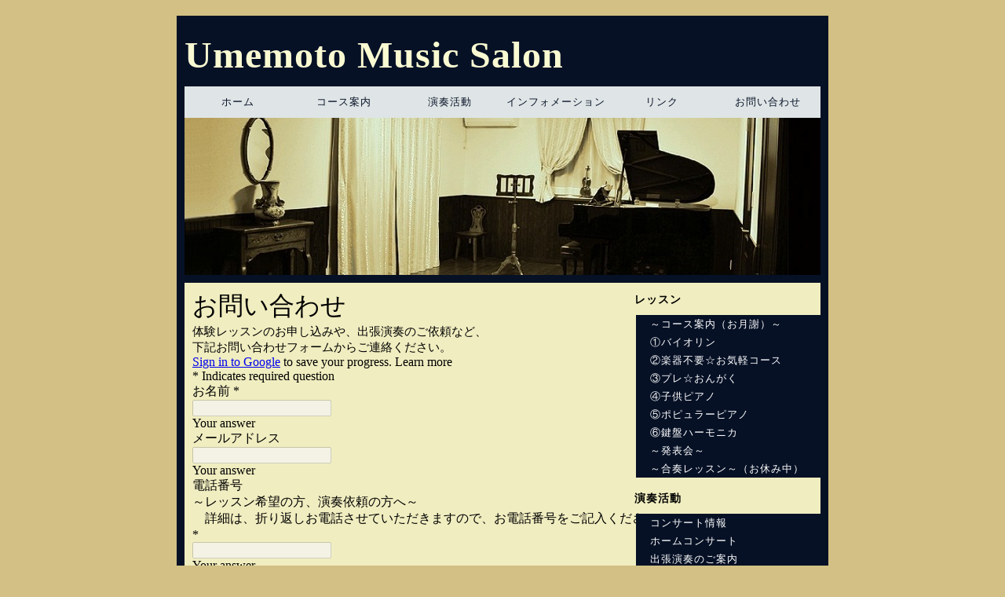

--- FILE ---
content_type: text/html
request_url: http://umemotoviolin.shichihuku.com/contact.html
body_size: 2061
content:
<!DOCTYPE html>
<html lang="ja">
<head>
    <meta charset="UTF-8">
    
    <meta name="description" content="神奈川県 松田町のバイオリン＆ピアノ教室です。小田原市、開成町、南足柄市、大井町を中心とした西湘地区で演奏活動もしています。" />
    <meta name="keywords" content="バイオリン,ピアノ,鍵盤ハーモニカ,リトミック,梅本加奈子,音楽,教室,小田原市,松田町,大井町,南足柄市,開成町,山北町,秦野市,レッスン" />
    
    <link rel="stylesheet" href="css/common.css?ver=002">
    
    <script src="js/jquery.js"></script>
    <script src="js/common.js"></script>
    
    <title>梅本バイオリン教室|お問い合わせ</title>
	<meta name="viewport" content="width=device-width, initial-scale=1.0">

    <script async src="https://www.googletagmanager.com/gtag/js?id=G-TF7DRMHFEV"></script>
    <script>
      window.dataLayer = window.dataLayer || [];
      function gtag(){dataLayer.push(arguments);}
      gtag('js', new Date());

      gtag('config', 'G-TF7DRMHFEV');
    </script>
</head>
 
<body><script type="text/javascript" charset="utf-8" src="//asumi.shinobi.jp/encount"></script>
<div id="top">
	<div id="header">
		<h1>
			<a href="index.html">
				<font face="Monotype Corsiva">
					Umemoto Music Salon
				</font>
			</a>
		</h1>
	</div><!-- /#header -->
	<div id="menu">
		<ul>
			<li><a href="index.html">					ホーム		</a></li>
			<li><a href="course_01.html">				コース案内		</a></li>
			<li><a href="ConcertInformation_01.html">	演奏活動		</a></li>
			<li><a href="profile_01.html">				インフォメーション	</a></li>
			<li><a href="link.html">					リンク			</a></li>
			<li><a href="contact.html">					お問い合わせ	</a></li>
		</ul>
	</div><!-- /#menu -->
	<div id="headImage">
		<ul>
			<li><img src="images/icatch04-2.jpg" alt="test" /></li>
		</ul>
	</div><!-- /#headImage -->
	<div id="contents">
	<h1>    </h1>
		<div id="main">
			<div class="form-container">
				<iframe src="https://docs.google.com/forms/d/e/1FAIpQLSd742urlOIjE9LSftmENmSmGEzJMmqGhhHGy7ZZ34TPiJ6xig/viewform?embedded=true" 
					width="640" 
					height="1519" 
					frameborder="0" 
					marginheight="0" 
					marginwidth="0">
					読み込んでいます…
				</iframe>
			</div>
		</div><!-- /#main -->
		<div id="sub">
			<div class="section">
				<h2>レッスン</h2>
					<ul>
						<li><a href="course_01.html">			～コース案内（お月謝）～	</a></li>
							<li><a href="PrivateLesson_01.html"> ①バイオリン</a></li>
							<li><a href="easy-course.html"> ②楽器不要☆お気軽コース</a></li>
							<li><a href="pre_violin.html"> ③プレ☆おんがく</a></li>
							<li><a href="piano_course.html"> ④子供ピアノ</a></li>
 							<li><a href="popular_piano.html"> ⑤ポピュラーピアノ</a></li>
							<li><a href="key_harmo.html"> ⑥鍵盤ハーモニカ</a></li>
						<li><a href="recital_01.html">			～発表会～			</a></li>
						<li><a href="GroupLesson_01.html">		～合奏レッスン～（お休み中）	</a></li>
					</ul>
					</div><!-- /.section -->
			
			<div class="section">
				<h2>演奏活動</h2>
				<ul>
						<li><a href="ConcertInformation_01.html">	コンサート情報		</a></li>
						<li><a href="HomeConcert.html">				ホームコンサート		</a></li>
						<li><a href="performance_01.html">			出張演奏のご案内	</a></li>
				</ul>
			</div><!-- /.section -->
			<div class="section">
				<h2>インフォメーション</h2>
				<ul>
					<li><a href="profile_01.html">プロフィール</a></li>
					<li><a href="album_2025.html">アルバム</a></li>
					<li><a href="access_01.html">アクセス</a></li>
					<li><a href="link.html">リンク</a></li>
					<li><a href="contact.html">お問い合わせ</a></li>
				</ul>
			</div><!-- /.section -->
		</div><!-- /.sub -->
	</div><!-- /#contents -->
	<div id="pageTop">
		<a href="#">ページのトップへ戻る</a>
	</div><!-- /#pageTop -->
	<div id="footer">
		<div align="center">
			<img src="images/Title_violin_umemoto2-30.jpg" alt="logo" />
		</div>
	<div class="copyright">Copyright &copy; 2012 梅本バイオリン教室 All Rights Reserved.</div>
</div><!-- /footer -->
</div><!-- /top -->
<div style="text-align: center;"><div style="display: inline-block; position: relative; z-index: 9999;"><script type="text/javascript" charset="utf-8" src="//asumi.shinobi.jp/fire?f=434"></script></div></div></body>
</html>

--- FILE ---
content_type: text/css
request_url: http://umemotoviolin.shichihuku.com/css/common.css?ver=002
body_size: 4411
content:
@charset "UTF-8";
/* ver=002 */

/* ========BASIC======== */
html {
   overflow-y:scroll;
}

body {
   margin:20px 0;
   padding:0;
   line-height:1.6;
   letter-spacing:1px;
   font-family:Script;
   font-size:13px;
   color:#333;
   /* 背景の色 */
   background:#d2c084;
}

br {
	letter-spacing:normal;
}

a {
	color:#333;
	text-decoration:none;
}

a:hover {
	color:#01001D;
	text-decoration:none;
	/* マウスが乗ると押し下がる */
	position: relative; top: 1px; left: 1px;
}

img {
	border:0;
}

h1,h2,h3,h4,h5,h6 {
   margin:0;
}


/* ========TEMPLATE LAYOUT======== */

#top {
   width:810px;
   margin:0 auto;
   padding:10px;
   /* Viloin salonの背景色 */
   background-color:#061126;
}

#header {
   width:810px;
/*   background-color:#000000; */
}

#menu {
   width:810px;
}

#contents {
   clear:both;
   width:810px;
   /* 右側コンテンツの背景色 */
   background-color: #f0edc0;
}





#headImage {
   width:810px;
}

#main {
   float:left;
   width:540px;
   padding:0 10px;
}

#sub {
   float:right;
   width:240px;
}

#footer {
   clear:both;
   width:810px;
}



/* 回り込み解除 */
#contents:after {
   content:"";
   display:block;
   height:0;
   clear:both;
   visibility:hidden;
}



/* ========HEADER CUSTOMIZE======== */
#header h1 {
   margin:0;
   padding:0;
   font-size:48px;
   color:#fff;
   line-height:80px;
}

#header h1 a {
/* タイトルの色　*/
   color:#fafad2;
}

#header h1 a:hover {
   color:#ffffff;
}

#headImage {
   width:810px;
   height:200px;
   overflow:hidden;
   position:relative;
   list-style:none;
}


#headImage ul {
   list-style:none;
   margin:0;
   padding:0;
}

#headImage li {
   position:absolute;
   background:#000;
}

/* ========MENU CUSTOMIZE======== */
#menu ul {
   margin:0;
   padding:0;
}

#menu li {
   float:left;
   color:#333;
   text-align:center;
   list-style-type:none;
}

#menu li a {
/* トップ　横長項目 */
   display:block;
   width:135px;
   padding:10px 0;
   color:#061126;
   background-color:#dfe5e6;
}

#menu li a.active {
   display:block;
   width:125px;
   padding:10px 0;
   color:#fff;
   background-color:#3f1508;
}

#menu li a:hover {
   color:#ddd;
   background-color:#3f1508;
}

/* 回り込み解除 */
#menu ul:after {
   content:"";
   display:block;
   height:0;
   clear:both;
   visibility:hidden;
}


/* ========HEADLINE CONTENTS CUSTOMIZE======== */
#contents h1 {
   margin-bottom:8px;
   padding:5px;
   color:#ffffff;
   font-family:Georgia;
   font-size:20px;
   font-weight:bold;
   background:#061126;
}


/* ========MAIN CONTENTS CUSTOMIZE======== */
#main a {
   color:#D70053;
}

#main a:hover {
   color:#D2447B;
   border:0;
   border-bottom:1px solid #D2447B;
}

#main h2 {
   margin-bottom:8px;
   padding:2px 2px 2px 0;
   color:#31001D;
   font-size:15px;
   font-weight:bold;
   border-bottom:3px double #31001D;
}

#main h3 {
   margin-bottom:3px;
   padding:2px 4px;
   font-size:13px;
   color:#fff;
   background:#061126;
}

#main h4 {
   margin-bottom:2px;
   font-size:13px;
   color:#551b14;
   border-bottom:2px solid #551b14;
}

#main h5 {
   margin-top:5px;
   margin-bottom:2px;
   padding-left:5px;
   font-size:13px;
   color:#551b14;
   border-left:8px solid #551b14;
}

#main h6 {
   font-size:13px;
   color:#551b14;
}

#main p {
   margin:0 0 1em 0;
}

#main dt {
   margin-bottom:3px;
}

#main dd {
   padding:0;
   margin:0 0 0.5em 1em;
   padding:3px;
   background:#f1f1f1;
}


/* ========sub CONTENTS CUSTOMIZE======== */
#sub h2 {
   padding:3px;
   font-size:14px;
   font-weight:bold;
   color:#000;
}

#sub ul {
   margin:0;
   padding:5px 0 1em 5px;
}

#sub li {
   margin:0;
   padding-left:18px;
   color:#fff;
   line-height:1.8;
   /* 右側のリストの背景色*/
   background:#061126;
   list-style:none;
}

#sub li a {
   color:#fff;
}

#sub li a:hover {
   color:#ddd;
   border-bottom:1px solid #ddd;
}


/* ========PAGETOP CUSTOMIZE========= */
#pageTop {
   margin:10px 0;
   text-align:right;
   font-size:11px;
   color:#ffffff;
}

#pageTop a {
   padding:0 0 0 12px;
   background:url(../images/bg_pagetop.gif) 0 50% no-repeat;
}


/* ========FOOTER CUSTOMIZE======== */
.copyright {
   padding:10px 0;
   font-style:normal;
   font-size:11px;
   color:#fff;
   text-align:center;
}


/* ========Update history======== */
p.infobox {
   height: 10em;
   overflow: auto;
   border:	margin: 0px 5%;
}



--- FILE ---
content_type: text/javascript; charset=utf-8
request_url: https://spnativeapi-tls.i-mobile.co.jp/api/ad_spot.ashx?partnerId=3461&mediaId=88146&spotId=232163&asn=1&num=7&callback=imobile_jsonp_callback_9c4dc7b7e737&tagv=1.2.45&referer=http://umemotoviolin.shichihuku.com/contact.html
body_size: -6
content:
imobile_jsonp_callback_9c4dc7b7e737({"result":{"code":3,"message":"Ad not found"},"spotInfo":{},"ads":[]})

--- FILE ---
content_type: application/javascript
request_url: http://umemotoviolin.shichihuku.com/js/common.js
body_size: 1089
content:
/* ===================================================================

 * スムーススクロール

=================================================================== */
$(function(){
   // #で始まるアンカーをクリックした場合に処理
   $('a[href^=#]').click(function() {
      // スクロールの速度
      var speed = 400;// ミリ秒
      // アンカーの値取得
      var href= $(this).attr("href");
      // 移動先を取得
      var target = $(href == "#" || href == "" ? 'html' : href);
      // 移動先を数値で取得
      var position = target.offset().top;
      // スムーススクロール
      $($.browser.safari ? 'body' : 'html').animate({scrollTop:position}, speed, 'swing');
      return false;
   });
});



/* ===================================================================

 * スライドショー

=================================================================== */
$.fn.autoChange = function(config) {
   // オプション
   var options = $.extend({
      effect  : 'fade',
      type    : 'repaet',
      timeout : 3000,
      speed   : 1000
   }, config);

   return this.each(function() {
      // カウンター初期化
      var current = 0;
      var next = 1;

      // 指定した要素の子要素を取得
      var element = $(this).children();

      // 全ての要素を非表示にする
      $(element).hide();

      // 最初の要素だけ表示する
      $(element[0]).show();

      // 要素を切り替えるスクリプト
      var change = function(){
         // フェードしながら切り替える場合
         if (options.effect == 'fade') {
            $(element[current]).fadeOut(options.speed);
            $(element[next]).fadeIn(options.speed);

         // スライドしながら切り替える場合
         } else if  (options.effect == 'slide') {
            $(element[current]).slideUp(options.speed);
            $(element[next]).slideDown(options.speed);
         }

         // リピートする場合
         if (options.type == 'repeat') {
            if ((next + 1) < element.length) {
                current = next;
                next++;
            } else {
                current = element.length - 1;
                next = 0;
            }
         }

         // 最後の要素でストップする場合
         if (options.type == 'stop') {
            if ((next + 1) < element.length) {
                current = next;
                next++;
            } else {
                return;
            }
         }
      };

      // 設定時間毎にスクリプトを実行
      var timer = setInterval(function(){change();}, options.timeout);
   });
};